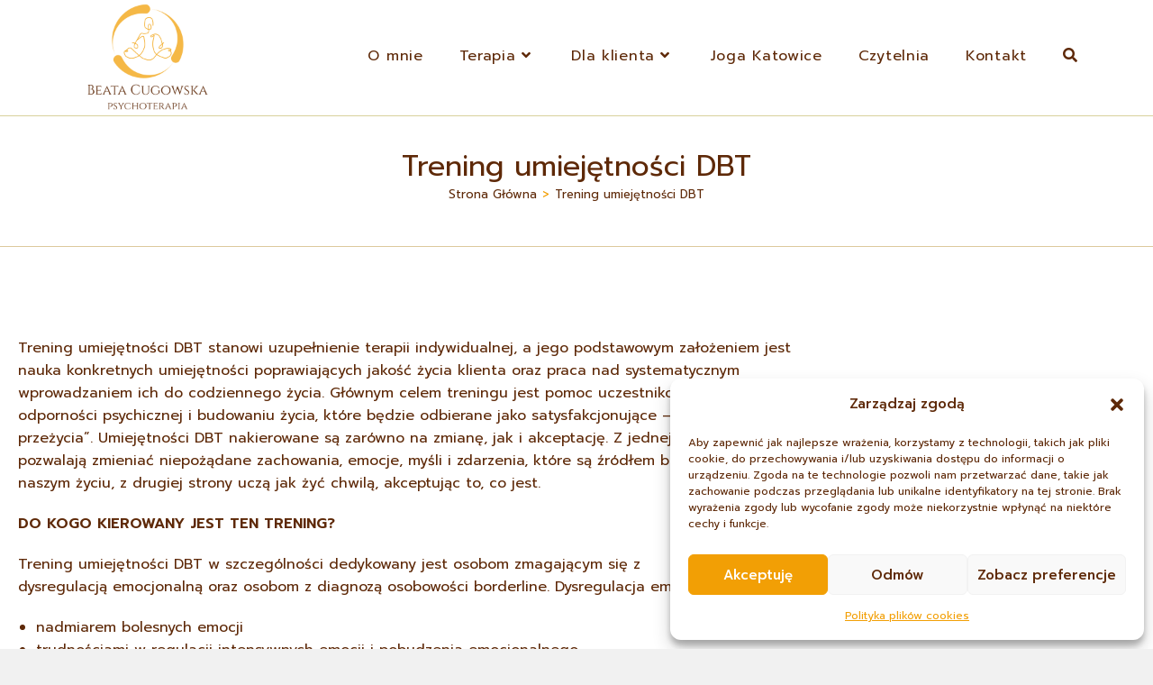

--- FILE ---
content_type: text/css
request_url: https://beatacugowska.com/wp-content/uploads/elementor/css/post-1333.css?ver=1769442284
body_size: 872
content:
.elementor-1333 .elementor-element.elementor-element-adf41df:not(.elementor-motion-effects-element-type-background), .elementor-1333 .elementor-element.elementor-element-adf41df > .elementor-motion-effects-container > .elementor-motion-effects-layer{background-image:url("https://beatacugowska.com/wp-content/uploads/2022/02/image-from-rawpixel-id-435446-jpeg.jpg");background-position:center right;background-repeat:no-repeat;background-size:cover;}.elementor-1333 .elementor-element.elementor-element-adf41df > .elementor-background-overlay{background-color:#ffffff;opacity:0.85;transition:background 0.3s, border-radius 0.3s, opacity 0.3s;}.elementor-1333 .elementor-element.elementor-element-adf41df{transition:background 0.3s, border 0.3s, border-radius 0.3s, box-shadow 0.3s;margin-top:-1px;margin-bottom:0px;padding:40px 0px 40px 0px;}.elementor-bc-flex-widget .elementor-1333 .elementor-element.elementor-element-f24d53b.elementor-column .elementor-widget-wrap{align-items:flex-start;}.elementor-1333 .elementor-element.elementor-element-f24d53b.elementor-column.elementor-element[data-element_type="column"] > .elementor-widget-wrap.elementor-element-populated{align-content:flex-start;align-items:flex-start;}.elementor-1333 .elementor-element.elementor-element-f24d53b > .elementor-element-populated{margin:0px 0px 0px 15px;--e-column-margin-right:0px;--e-column-margin-left:15px;padding:0em 0em 0em 0em;}.elementor-1333 .elementor-element.elementor-element-bdbe07c > .elementor-widget-container{margin:0px 0px 0px 0px;}.elementor-1333 .elementor-element.elementor-element-bdbe07c{text-align:center;}.elementor-1333 .elementor-element.elementor-element-bdbe07c img{width:50%;}.elementor-bc-flex-widget .elementor-1333 .elementor-element.elementor-element-7d9fa66.elementor-column .elementor-widget-wrap{align-items:flex-start;}.elementor-1333 .elementor-element.elementor-element-7d9fa66.elementor-column.elementor-element[data-element_type="column"] > .elementor-widget-wrap.elementor-element-populated{align-content:flex-start;align-items:flex-start;}.elementor-1333 .elementor-element.elementor-element-7d9fa66 > .elementor-element-populated{margin:0px 0px 0px 0px;--e-column-margin-right:0px;--e-column-margin-left:0px;padding:0em 4em 0em 0em;}.elementor-1333 .elementor-element.elementor-element-4ff7ed1 > .elementor-widget-container{margin:0px 0px 5px 0px;}.elementor-1333 .elementor-element.elementor-element-4ff7ed1{text-align:center;}.elementor-1333 .elementor-element.elementor-element-4ff7ed1 .elementor-heading-title{font-family:"Prompt", Sans-serif;font-size:24px;letter-spacing:0.6px;-webkit-text-stroke-color:#000;stroke:#000;color:#5E2908;}.elementor-1333 .elementor-element.elementor-element-e70f41a .elementor-icon-box-wrapper{text-align:center;gap:10px;}.elementor-1333 .elementor-element.elementor-element-e70f41a .elementor-icon-box-title{margin-block-end:0px;color:#5E2908;}.elementor-1333 .elementor-element.elementor-element-e70f41a.elementor-view-stacked .elementor-icon{background-color:#5E2908;}.elementor-1333 .elementor-element.elementor-element-e70f41a.elementor-view-framed .elementor-icon, .elementor-1333 .elementor-element.elementor-element-e70f41a.elementor-view-default .elementor-icon{fill:#5E2908;color:#5E2908;border-color:#5E2908;}.elementor-1333 .elementor-element.elementor-element-e70f41a .elementor-icon{font-size:29px;}.elementor-1333 .elementor-element.elementor-element-e70f41a .elementor-icon-box-title, .elementor-1333 .elementor-element.elementor-element-e70f41a .elementor-icon-box-title a{font-family:"Prompt", Sans-serif;}.elementor-1333 .elementor-element.elementor-element-e70f41a .elementor-icon-box-description{font-family:"Prompt", Sans-serif;font-size:14px;line-height:1px;letter-spacing:0px;word-spacing:0px;color:#5E2908;}.elementor-1333 .elementor-element.elementor-element-72c993b > .elementor-widget-container{margin:0px 0px 0px 0px;}.elementor-1333 .elementor-element.elementor-element-72c993b .elementor-icon-box-wrapper{text-align:center;gap:10px;}.elementor-1333 .elementor-element.elementor-element-72c993b .elementor-icon-box-title{margin-block-end:0px;color:#5E2908;}.elementor-1333 .elementor-element.elementor-element-72c993b.elementor-view-stacked .elementor-icon{background-color:#5E2908;}.elementor-1333 .elementor-element.elementor-element-72c993b.elementor-view-framed .elementor-icon, .elementor-1333 .elementor-element.elementor-element-72c993b.elementor-view-default .elementor-icon{fill:#5E2908;color:#5E2908;border-color:#5E2908;}.elementor-1333 .elementor-element.elementor-element-72c993b .elementor-icon{font-size:29px;}.elementor-1333 .elementor-element.elementor-element-72c993b .elementor-icon-box-title, .elementor-1333 .elementor-element.elementor-element-72c993b .elementor-icon-box-title a{font-family:"Prompt", Sans-serif;}.elementor-1333 .elementor-element.elementor-element-72c993b .elementor-icon-box-description{font-family:"Prompt", Sans-serif;font-size:14px;line-height:1px;letter-spacing:0px;word-spacing:0px;color:#5E2908;}.elementor-1333 .elementor-element.elementor-element-ad1d6a7 > .elementor-widget-container{margin:0px 0px 0px 0px;}.elementor-1333 .elementor-element.elementor-element-ad1d6a7 .elementor-icon-box-wrapper{text-align:center;gap:10px;}.elementor-1333 .elementor-element.elementor-element-ad1d6a7 .elementor-icon-box-title{margin-block-end:0px;color:#5E2908;}.elementor-1333 .elementor-element.elementor-element-ad1d6a7.elementor-view-stacked .elementor-icon{background-color:#5E2908;}.elementor-1333 .elementor-element.elementor-element-ad1d6a7.elementor-view-framed .elementor-icon, .elementor-1333 .elementor-element.elementor-element-ad1d6a7.elementor-view-default .elementor-icon{fill:#5E2908;color:#5E2908;border-color:#5E2908;}.elementor-1333 .elementor-element.elementor-element-ad1d6a7 .elementor-icon{font-size:29px;}.elementor-1333 .elementor-element.elementor-element-ad1d6a7 .elementor-icon-box-title, .elementor-1333 .elementor-element.elementor-element-ad1d6a7 .elementor-icon-box-title a{font-family:"Prompt", Sans-serif;}.elementor-1333 .elementor-element.elementor-element-ad1d6a7 .elementor-icon-box-description{font-family:"Prompt", Sans-serif;font-size:14px;line-height:11px;letter-spacing:0px;word-spacing:0px;color:#5E2908;}.elementor-bc-flex-widget .elementor-1333 .elementor-element.elementor-element-0ba323a.elementor-column .elementor-widget-wrap{align-items:flex-start;}.elementor-1333 .elementor-element.elementor-element-0ba323a.elementor-column.elementor-element[data-element_type="column"] > .elementor-widget-wrap.elementor-element-populated{align-content:flex-start;align-items:flex-start;}.elementor-1333 .elementor-element.elementor-element-0ba323a > .elementor-element-populated{margin:0px 15px 0px 0px;--e-column-margin-right:15px;--e-column-margin-left:0px;padding:0px 0px 0px 0px;}.elementor-1333 .elementor-element.elementor-element-d7a758e .elementor-repeater-item-28ca676.elementor-social-icon{background-color:#5E2908;}.elementor-1333 .elementor-element.elementor-element-d7a758e .elementor-repeater-item-a57eafd.elementor-social-icon{background-color:#5E2908;}.elementor-1333 .elementor-element.elementor-element-d7a758e .elementor-repeater-item-cb0b8ae.elementor-social-icon{background-color:#5E2908;}.elementor-1333 .elementor-element.elementor-element-d7a758e{--grid-template-columns:repeat(0, auto);--icon-size:14px;--grid-column-gap:26px;--grid-row-gap:0px;}.elementor-1333 .elementor-element.elementor-element-d7a758e .elementor-widget-container{text-align:center;}.elementor-1333 .elementor-element.elementor-element-d7a758e > .elementor-widget-container{margin:0px 0px 30px 0px;padding:0px 0px 0px 0px;}.elementor-1333 .elementor-element.elementor-element-d7a758e .elementor-social-icon{background-color:var( --e-global-color-primary );--icon-padding:1.1em;}.elementor-1333 .elementor-element.elementor-element-d7a758e .elementor-social-icon i{color:#ffffff;}.elementor-1333 .elementor-element.elementor-element-d7a758e .elementor-social-icon svg{fill:#ffffff;}.elementor-1333 .elementor-element.elementor-element-d7a758e .elementor-social-icon:hover{background-color:#F29F05;}.elementor-1333 .elementor-element.elementor-element-7e2ecd4:not(.elementor-motion-effects-element-type-background), .elementor-1333 .elementor-element.elementor-element-7e2ecd4 > .elementor-motion-effects-container > .elementor-motion-effects-layer{background-color:#ffffff;}.elementor-1333 .elementor-element.elementor-element-7e2ecd4{transition:background 0.3s, border 0.3s, border-radius 0.3s, box-shadow 0.3s;}.elementor-1333 .elementor-element.elementor-element-7e2ecd4 > .elementor-background-overlay{transition:background 0.3s, border-radius 0.3s, opacity 0.3s;}.elementor-1333 .elementor-element.elementor-element-35569b0 > .elementor-widget-wrap > .elementor-widget:not(.elementor-widget__width-auto):not(.elementor-widget__width-initial):not(:last-child):not(.elementor-absolute){margin-block-end:0px;}.elementor-1333 .elementor-element.elementor-element-a18447d > .elementor-widget-container{margin:0px 0px 0px 0px;padding:0px 0px 0px 0px;}.elementor-1333 .elementor-element.elementor-element-a18447d{text-align:center;font-family:"Prompt", Sans-serif;font-size:12px;font-weight:600;text-transform:uppercase;line-height:26px;color:#AD8F64;}@media(max-width:1024px) and (min-width:768px){.elementor-1333 .elementor-element.elementor-element-f24d53b{width:100%;}.elementor-1333 .elementor-element.elementor-element-7d9fa66{width:100%;}.elementor-1333 .elementor-element.elementor-element-0ba323a{width:100%;}}@media(max-width:1024px){.elementor-1333 .elementor-element.elementor-element-adf41df{padding:60px 30px 60px 30px;}.elementor-1333 .elementor-element.elementor-element-f24d53b > .elementor-element-populated{margin:0px 0px 0px 0px;--e-column-margin-right:0px;--e-column-margin-left:0px;}.elementor-1333 .elementor-element.elementor-element-7d9fa66 > .elementor-element-populated{margin:0px 0px 0px 0px;--e-column-margin-right:0px;--e-column-margin-left:0px;}.elementor-1333 .elementor-element.elementor-element-0ba323a > .elementor-element-populated{margin:40px 0px 0px 0px;--e-column-margin-right:0px;--e-column-margin-left:0px;}}@media(max-width:767px){.elementor-1333 .elementor-element.elementor-element-adf41df > .elementor-container{min-height:100vh;}.elementor-1333 .elementor-element.elementor-element-adf41df{padding:40px 50px 40px 50px;}.elementor-1333 .elementor-element.elementor-element-7d9fa66 > .elementor-element-populated{padding:1px 1px 1px 1px;}.elementor-1333 .elementor-element.elementor-element-4ff7ed1 .elementor-heading-title{font-size:22px;}}

--- FILE ---
content_type: text/css
request_url: https://beatacugowska.com/wp-content/uploads/elementor/css/post-82.css?ver=1769448341
body_size: -18
content:
.elementor-82 .elementor-element.elementor-element-278404d4 > .elementor-container > .elementor-column > .elementor-widget-wrap{align-content:center;align-items:center;}.elementor-82 .elementor-element.elementor-element-278404d4 > .elementor-container{max-width:950px;text-align:center;}.elementor-82 .elementor-element.elementor-element-278404d4 > .elementor-background-overlay{opacity:0.97;transition:background 0.3s, border-radius 0.3s, opacity 0.3s;}.elementor-82 .elementor-element.elementor-element-278404d4{transition:background 0.3s, border 0.3s, border-radius 0.3s, box-shadow 0.3s;padding:80px 0px 80px 0px;}.elementor-82 .elementor-element.elementor-element-66f5e66 > .elementor-widget-wrap > .elementor-widget:not(.elementor-widget__width-auto):not(.elementor-widget__width-initial):not(:last-child):not(.elementor-absolute){margin-block-end:12px;}.elementor-82 .elementor-element.elementor-element-281ed65a{padding:0em 0em 0em 0em;}.elementor-82 .elementor-element.elementor-element-5004beea{text-align:start;font-family:"Prompt", Sans-serif;font-size:1.6rem;line-height:1.617em;color:#5E2908;}@media(min-width:768px){.elementor-82 .elementor-element.elementor-element-66f5e66{width:100%;}}@media(max-width:767px){.elementor-82 .elementor-element.elementor-element-278404d4{padding:40px 0px 40px 0px;}}